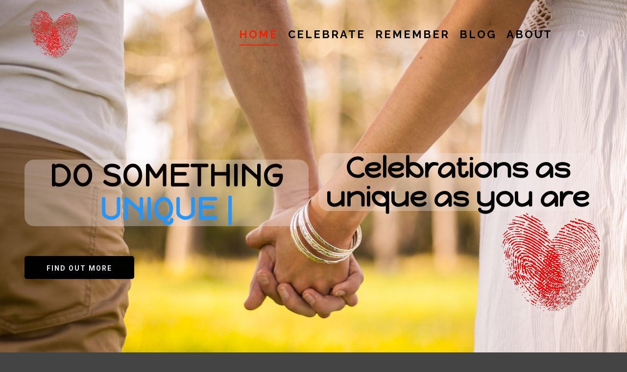

--- FILE ---
content_type: text/html;charset=utf-8
request_url: https://aspireconsultants.com/lumrgv/zzyxvr-c.html
body_size: 10886
content:
<!DOCTYPE html>
<!--[if IE 9]>    <html class="no-js lt-ie10" lang="en"> <![endif]-->
<!--[if gt IE 9]><!--> <html class="no-js" lang="en"> <!--<![endif]-->
<head>

<meta charset="UTF-8" />
<meta name="viewport" content="width=device-width,initial-scale=1" />
<meta http-equiv="X-UA-Compatible" content="IE=edge">
<link rel="profile" href="//gmpg.org/xfn/11" />
<title>Aspire Bespoke Ceremonies &#8211; &#8230;for ceremonies as unique as you are</title>
<meta name='robots' content='max-image-preview:large' />
<link rel='dns-prefetch' href='//s.w.org' />
<link href='//fonts.gstatic.com' crossorigin rel='preconnect' />
<link rel="alternate" type="application/rss+xml" title="Aspire Bespoke Ceremonies &raquo; Feed" href="//aspireconsultants.com/feed/" />
<link rel="alternate" type="application/rss+xml" title="Aspire Bespoke Ceremonies &raquo; Comments Feed" href="//aspireconsultants.com/comments/feed/" />
		<script type="text/javascript">
			window._wpemojiSettings = {"baseUrl":"https:\/\/s.w.org\/images\/core\/emoji\/13.1.0\/72x72\/","ext":".png","svgUrl":"https:\/\/s.w.org\/images\/core\/emoji\/13.1.0\/svg\/","svgExt":".svg","source":{"concatemoji":"https:\/\/aspireconsultants.com\/wp-includes\/js\/wp-emoji-release.min.js?ver=5.8.7"}};
			!function(e,a,t){var n,r,o,i=a.createElement("canvas"),p=i.getContext&&i.getContext("2d");function s(e,t){var a=String.fromCharCode;p.clearRect(0,0,i.width,i.height),p.fillText(a.apply(this,e),0,0);e=i.toDataURL();return p.clearRect(0,0,i.width,i.height),p.fillText(a.apply(this,t),0,0),e===i.toDataURL()}function c(e){var t=a.createElement("script");t.src=e,t.defer=t.type="text/javascript",a.getElementsByTagName("head")[0].appendChild(t)}for(o=Array("flag","emoji"),t.supports={everything:!0,everythingExceptFlag:!0},r=0;r<o.length;r++)t.supports[o[r]]=function(e){if(!p||!p.fillText)return!1;switch(p.textBaseline="top",p.font="600 32px Arial",e){case"flag":return s([127987,65039,8205,9895,65039],[127987,65039,8203,9895,65039])?!1:!s([55356,56826,55356,56819],[55356,56826,8203,55356,56819])&&!s([55356,57332,56128,56423,56128,56418,56128,56421,56128,56430,56128,56423,56128,56447],[55356,57332,8203,56128,56423,8203,56128,56418,8203,56128,56421,8203,56128,56430,8203,56128,56423,8203,56128,56447]);case"emoji":return!s([10084,65039,8205,55357,56613],[10084,65039,8203,55357,56613])}return!1}(o[r]),t.supports.everything=t.supports.everything&&t.supports[o[r]],"flag"!==o[r]&&(t.supports.everythingExceptFlag=t.supports.everythingExceptFlag&&t.supports[o[r]]);t.supports.everythingExceptFlag=t.supports.everythingExceptFlag&&!t.supports.flag,t.DOMReady=!1,t.readyCallback=function(){t.DOMReady=!0},t.supports.everything||(n=function(){t.readyCallback()},a.addEventListener?(a.addEventListener("DOMContentLoaded",n,!1),e.addEventListener("load",n,!1)):(e.attachEvent("onload",n),a.attachEvent("onreadystatechange",function(){"complete"===a.readyState&&t.readyCallback()})),(n=t.source||{}).concatemoji?c(n.concatemoji):n.wpemoji&&n.twemoji&&(c(n.twemoji),c(n.wpemoji)))}(window,document,window._wpemojiSettings);
		</script>
		<style type="text/css">
img.wp-smiley,
img.emoji {
	display: inline !important;
	border: none !important;
	box-shadow: none !important;
	height: 1em !important;
	width: 1em !important;
	margin: 0 .07em !important;
	vertical-align: -0.1em !important;
	background: none !important;
	padding: 0 !important;
}
</style>
	<link rel='stylesheet' id='wp-block-library-css'  href='//aspireconsultants.com/wp-includes/css/dist/block-library/style.min.css?ver=5.8.7' type='text/css' media='all' />
<link rel='stylesheet' id='elementor-icons-css'  href='//aspireconsultants.com/wp-content/plugins/elementor/assets/lib/eicons/css/elementor-icons.min.css?ver=5.12.0' type='text/css' media='all' />
<link rel='stylesheet' id='elementor-frontend-legacy-css'  href='//aspireconsultants.com/wp-content/plugins/elementor/assets/css/frontend-legacy.min.css?ver=3.4.4' type='text/css' media='all' />
<link rel='stylesheet' id='elementor-frontend-css'  href='//aspireconsultants.com/wp-content/plugins/elementor/assets/css/frontend.min.css?ver=3.4.4' type='text/css' media='all' />
<style id='elementor-frontend-inline-css' type='text/css'>
@font-face{font-family:eicons;src:url(//aspireconsultants.com/wp-content/plugins/elementor/assets/lib/eicons/fonts/eicons.eot?5.10.0);src:url(//aspireconsultants.com/wp-content/plugins/elementor/assets/lib/eicons/fonts/eicons.eot?5.10.0#iefix) format("embedded-opentype"),url(//aspireconsultants.com/wp-content/plugins/elementor/assets/lib/eicons/fonts/eicons.woff2?5.10.0) format("woff2"),url(//aspireconsultants.com/wp-content/plugins/elementor/assets/lib/eicons/fonts/eicons.woff?5.10.0) format("woff"),url(//aspireconsultants.com/wp-content/plugins/elementor/assets/lib/eicons/fonts/eicons.ttf?5.10.0) format("truetype"),url(//aspireconsultants.com/wp-content/plugins/elementor/assets/lib/eicons/fonts/eicons.svg?5.10.0#eicon) format("svg");font-weight:400;font-style:normal}
</style>
<link rel='stylesheet' id='elementor-post-12168-css'  href='//aspireconsultants.com/wp-content/uploads/elementor/css/post-12168.css?ver=1632826856' type='text/css' media='all' />
<link rel='stylesheet' id='elementor-global-css'  href='//aspireconsultants.com/wp-content/uploads/elementor/css/global.css?ver=1632826856' type='text/css' media='all' />
<link rel='stylesheet' id='elementor-post-2-css'  href='//aspireconsultants.com/wp-content/uploads/elementor/css/post-2.css?ver=1632826991' type='text/css' media='all' />
<link rel='stylesheet' id='jquery-lightgallery-css'  href='//aspireconsultants.com/wp-content/themes/rife-free/js/light-gallery/css/lightgallery.min.css?ver=1.9.0' type='text/css' media='all' />
<link rel='stylesheet' id='font-awesome-css'  href='//aspireconsultants.com/wp-content/plugins/elementor/assets/lib/font-awesome/css/font-awesome.min.css?ver=4.7.0' type='text/css' media='all' />
<link rel='stylesheet' id='a13-icomoon-css'  href='//aspireconsultants.com/wp-content/themes/rife-free/css/icomoon.css?ver=2.4.13' type='text/css' media='all' />
<link rel='stylesheet' id='a13-main-style-css'  href='//aspireconsultants.com/wp-content/themes/rife-free/style.css?ver=2.4.13' type='text/css' media='all' />
<link rel='stylesheet' id='a13-user-css-css'  href='//aspireconsultants.com/wp-content/uploads/apollo13_framework_files/css/user.css?ver=2.4.13_1614699014' type='text/css' media='all' />
<link rel='stylesheet' id='font-awesome-5-all-css'  href='//aspireconsultants.com/wp-content/plugins/elementor/assets/lib/font-awesome/css/all.min.css?ver=4.9.2' type='text/css' media='all' />
<link rel='stylesheet' id='font-awesome-4-shim-css'  href='//aspireconsultants.com/wp-content/plugins/elementor/assets/lib/font-awesome/css/v4-shims.min.css?ver=4.9.2' type='text/css' media='all' />
<link rel='stylesheet' id='google-fonts-1-css'  href='//fonts.googleapis.com/css?family=Happy+Monkey%3A100%2C100italic%2C200%2C200italic%2C300%2C300italic%2C400%2C400italic%2C500%2C500italic%2C600%2C600italic%2C700%2C700italic%2C800%2C800italic%2C900%2C900italic%7CRoboto%3A100%2C100italic%2C200%2C200italic%2C300%2C300italic%2C400%2C400italic%2C500%2C500italic%2C600%2C600italic%2C700%2C700italic%2C800%2C800italic%2C900%2C900italic&#038;display=auto&#038;ver=5.8.7' type='text/css' media='all' />
<link rel='stylesheet' id='elementor-icons-shared-0-css'  href='//aspireconsultants.com/wp-content/plugins/elementor/assets/lib/font-awesome/css/fontawesome.min.css?ver=5.15.3' type='text/css' media='all' />
<link rel='stylesheet' id='elementor-icons-fa-solid-css'  href='//aspireconsultants.com/wp-content/plugins/elementor/assets/lib/font-awesome/css/solid.min.css?ver=5.15.3' type='text/css' media='all' />
<link rel='stylesheet' id='elementor-icons-fa-regular-css'  href='//aspireconsultants.com/wp-content/plugins/elementor/assets/lib/font-awesome/css/regular.min.css?ver=5.15.3' type='text/css' media='all' />
<script type='text/javascript' src='//aspireconsultants.com/wp-includes/js/jquery/jquery.min.js?ver=3.6.0' id='jquery-core-js'></script>
<script type='text/javascript' src='//aspireconsultants.com/wp-includes/js/jquery/jquery-migrate.min.js?ver=3.3.2' id='jquery-migrate-js'></script>
<script type='text/javascript' src='//aspireconsultants.com/wp-content/plugins/elementor/assets/lib/font-awesome/js/v4-shims.min.js?ver=4.9.2' id='font-awesome-4-shim-js'></script>
<link rel="//api.w.org/" href="//aspireconsultants.com/wp-json/" /><link rel="alternate" type="application/json" href="//aspireconsultants.com/wp-json/wp/v2/pages/2" /><link rel="EditURI" type="application/rsd+xml" title="RSD" href="//aspireconsultants.com/xmlrpc.php?rsd" />
<link rel="wlwmanifest" type="application/wlwmanifest+xml" href="//aspireconsultants.com/wp-includes/wlwmanifest.xml" /> 
<meta name="generator" content="WordPress 5.8.7" />
<link rel="canonical" href="//aspireconsultants.com/" />
<link rel='shortlink' href='//aspireconsultants.com/' />
<link rel="alternate" type="application/json+oembed" href="//aspireconsultants.com/wp-json/oembed/1.0/embed?url=https%3A%2F%2Faspireconsultants.com%2F" />
<link rel="alternate" type="text/xml+oembed" href="//aspireconsultants.com/wp-json/oembed/1.0/embed?url=https%3A%2F%2Faspireconsultants.com%2F&#038;format=xml" />
<script type="text/javascript">
// <![CDATA[
(function(){
    var docElement = document.documentElement,
        className = docElement.className;
    // Change `no-js` to `js`
    var reJS = new RegExp('(^|\\s)no-js( |\\s|$)');
    //space as literal in second capturing group cause there is strange situation when \s is not catched on load when other plugins add their own classes
    className = className.replace(reJS, '$1js$2');
    docElement.className = className;
})();
// ]]>
</script><script type="text/javascript">
// <![CDATA[
WebFontConfig = {
    google: {"families":["Raleway:400,700,900","Raleway:400,700,900"]},
    active: function () {
        //tell listeners that fonts are loaded
        if (window.jQuery) {
            jQuery(document.body).trigger('webfontsloaded');
        }
    }
};
(function (d) {
    var wf = d.createElement('script'), s = d.scripts[0];
    wf.src = '//aspireconsultants.com/wp-content/themes/rife-free/js/webfontloader.min.js';
    wf.type = 'text/javascript';
    wf.async = 'true';
    s.parentNode.insertBefore(wf, s);
})(document);
// ]]>
</script><link rel="icon" href="//aspireconsultants.com/wp-content/uploads/2020/11/heart_fingerprint_311631_trans-150x150.png" sizes="32x32" />
<link rel="icon" href="//aspireconsultants.com/wp-content/uploads/2020/11/heart_fingerprint_311631_trans-300x300.png" sizes="192x192" />
<link rel="apple-touch-icon" href="//aspireconsultants.com/wp-content/uploads/2020/11/heart_fingerprint_311631_trans-300x300.png" />
<meta name="msapplication-TileImage" content="//aspireconsultants.com/wp-content/uploads/2020/11/heart_fingerprint_311631_trans-300x300.png" />
</head>

<body id="top" class="home page-template-default page page-id-2 wp-custom-logo header-horizontal site-layout-full elementor-default elementor-kit-12168 elementor-page elementor-page-2" itemtype="//schema.org/WebPage" itemscope>
<div class="whole-layout">
<div id="preloader" class="flash onReady">
    <div class="preload-content">
        <div class="preloader-animation">				<div class="pace-progress"><div class="pace-progress-inner"></div ></div>
		        <div class="pace-activity"></div>
				</div>
        <a class="skip-preloader a13icon-cross" href="#"></a>
    </div>
</div>
                <div class="page-background to-move"></div>
        <header id="header" class="to-move a13-horizontal header-type-one_line a13-normal-variant header-variant-one_line narrow tools-icons-1 sticky-no-hiding" itemtype="//schema.org/WPHeader" itemscope>
	<div class="head">
		<div class="logo-container" itemtype="//schema.org/Organization" itemscope><a class="logo normal-logo image-logo" href="//aspireconsultants.com/" title="Aspire Bespoke Ceremonies" rel="home" itemprop="url"><img src="//aspireconsultants.com/wp-content/uploads/2020/11/heart_fingerprint_311631_trans.png" alt="Aspire Bespoke Ceremonies" width="368" height="368" itemprop="logo" /></a></div>
		<nav id="access" class="navigation-bar" itemtype="//schema.org/SiteNavigationElement" itemscope><!-- this element is need in HTML even if menu is disabled -->
							<div class="menu-container"><ul id="menu-site-menu" class="top-menu with-effect menu--ferdinand opener-icons-on"><li id="menu-item-12893" class="menu-item menu-item-type-post_type menu-item-object-page menu-item-home current-menu-item page_item page-item-2 current_page_item menu-item-12893 normal-menu"><a href="//aspireconsultants.com/"><span><em>Home</em></span></a></li>
<li id="menu-item-12894" class="menu-item menu-item-type-post_type menu-item-object-page menu-item-12894 normal-menu"><a href="//aspireconsultants.com/celebrate-2/"><span><em>Celebrate</em></span></a></li>
<li id="menu-item-12167" class="menu-item menu-item-type-post_type menu-item-object-page menu-item-12167 normal-menu"><a href="//aspireconsultants.com/remember/"><span><em>Remember</em></span></a></li>
<li id="menu-item-13395" class="menu-item menu-item-type-post_type menu-item-object-page menu-item-13395 normal-menu"><a href="//aspireconsultants.com/blog/"><span><em>Blog</em></span></a></li>
<li id="menu-item-12772" class="menu-item menu-item-type-post_type menu-item-object-page menu-item-12772 normal-menu"><a href="//aspireconsultants.com/about/"><span><em>About</em></span></a></li>
</ul></div>					</nav>
		<!-- #access -->
		<div id="header-tools" class=" icons-1"><button id="search-button" class="a13icon-search tool" title="Search"><span class="screen-reader-text">Search</span></button><button id="mobile-menu-opener" class="a13icon-menu tool" title="Main menu"><span class="screen-reader-text">Main menu</span></button></div>			</div>
	<div class="search-container"><div class="search"><span class="a13icon-search"></span>
                <form class="search-form" role="search" method="get" action="//aspireconsultants.com/" >
                    <fieldset class="semantic">
                        <input placeholder="Search &hellip;" type="search" name="s" id="s1" data-swplive="true" value="" />
                        <input type="submit" id="searchsubmit1" title="Search" value="Search" />
                        
                        
                    </fieldset>
                </form><span class="a13icon-cross close"></span></div><div id="search-results-header"></div></div></header>
    <div id="mid" class="to-move no-top-space no-bottom-space layout-center layout-parted layout-no-edge layout-fixed no-sidebars">
		<article id="content" class="clearfix" itemtype="//schema.org/CreativeWork" itemscope>
			<div class="content-limiter">
				<div id="col-mask">

					<div id="post-2" class="content-box post-2 page type-page status-publish">
						<div class="formatter">
														<div class="real-content" itemprop="text">
										<div data-elementor-type="wp-post" data-elementor-id="2" class="elementor elementor-2" data-elementor-settings="[]">
						<div class="elementor-inner">
							<div class="elementor-section-wrap">
							<section class="elementor-section elementor-top-section elementor-element elementor-element-e25d36d elementor-section-stretched elementor-section-height-min-height elementor-section-content-middle elementor-section-boxed elementor-section-height-default elementor-section-items-middle" data-id="e25d36d" data-element_type="section" id="home" data-settings="{&quot;stretch_section&quot;:&quot;section-stretched&quot;,&quot;background_background&quot;:&quot;slideshow&quot;,&quot;background_slideshow_gallery&quot;:[{&quot;id&quot;:12290,&quot;url&quot;:&quot;https:\/\/aspireconsultants.com\/wp-content\/uploads\/2020\/11\/weddinghands_9-scaled.jpg&quot;},{&quot;id&quot;:12289,&quot;url&quot;:&quot;https:\/\/aspireconsultants.com\/wp-content\/uploads\/2020\/11\/weddinghands_7-scaled.jpg&quot;},{&quot;id&quot;:12288,&quot;url&quot;:&quot;https:\/\/aspireconsultants.com\/wp-content\/uploads\/2020\/11\/weddinghands_4.jpg&quot;},{&quot;id&quot;:12287,&quot;url&quot;:&quot;https:\/\/aspireconsultants.com\/wp-content\/uploads\/2020\/11\/weddinghands_1-scaled.jpg&quot;},{&quot;id&quot;:12286,&quot;url&quot;:&quot;https:\/\/aspireconsultants.com\/wp-content\/uploads\/2020\/11\/GettyImages-182173182.jpg&quot;},{&quot;id&quot;:12285,&quot;url&quot;:&quot;https:\/\/aspireconsultants.com\/wp-content\/uploads\/2020\/11\/babyhands_6-scaled.jpg&quot;},{&quot;id&quot;:12284,&quot;url&quot;:&quot;https:\/\/aspireconsultants.com\/wp-content\/uploads\/2020\/11\/babyhands_4-scaled.jpg&quot;},{&quot;id&quot;:12988,&quot;url&quot;:&quot;https:\/\/aspireconsultants.com\/wp-content\/uploads\/2021\/01\/funeral-lest-we-forget--scaled.jpg&quot;},{&quot;id&quot;:13139,&quot;url&quot;:&quot;https:\/\/aspireconsultants.com\/wp-content\/uploads\/2021\/01\/wedding-in-uniform-scaled.jpg&quot;}],&quot;background_slideshow_transition_duration&quot;:2000,&quot;background_slideshow_loop&quot;:&quot;yes&quot;,&quot;background_slideshow_slide_duration&quot;:5000,&quot;background_slideshow_slide_transition&quot;:&quot;fade&quot;}">
							<div class="elementor-background-overlay"></div>
							<div class="elementor-container elementor-column-gap-default">
							<div class="elementor-row">
					<div class="elementor-column elementor-col-50 elementor-top-column elementor-element elementor-element-7d1465e4 animated-slow elementor-invisible" data-id="7d1465e4" data-element_type="column" data-settings="{&quot;animation&quot;:&quot;fadeIn&quot;,&quot;animation_delay&quot;:500,&quot;background_background&quot;:&quot;gradient&quot;}">
			<div class="elementor-column-wrap elementor-element-populated">
							<div class="elementor-widget-wrap">
						<div class="elementor-element elementor-element-5bb6b69 elementor-widget elementor-widget-writing-effect-headline" data-id="5bb6b69" data-element_type="widget" data-widget_type="writing-effect-headline.default">
				<div class="elementor-widget-container">
					<h2 class="a13ree-written-headline" data-speed="225" data-loop="1">
							<span class="before-written">Do something<br /></span>
			
							<span class="written-lines elementor-screen-only">unique 
unforgettable
amazing
traditional
modern
incredible
surprising</span>
			
					</h2>
				</div>
				</div>
				<div class="elementor-element elementor-element-5531780b elementor-widget elementor-widget-spacer" data-id="5531780b" data-element_type="widget" data-widget_type="spacer.default">
				<div class="elementor-widget-container">
					<div class="elementor-spacer">
			<div class="elementor-spacer-inner"></div>
		</div>
				</div>
				</div>
				<div class="elementor-element elementor-element-2b124425 elementor-align-left elementor-mobile-align-center elementor-widget elementor-widget-button" data-id="2b124425" data-element_type="widget" data-widget_type="button.default">
				<div class="elementor-widget-container">
					<div class="elementor-button-wrapper">
			<a href="#contact" target="_blank" class="elementor-button-link elementor-button elementor-size-md" role="button">
						<span class="elementor-button-content-wrapper">
						<span class="elementor-button-text">Find out more</span>
		</span>
					</a>
		</div>
				</div>
				</div>
				<div class="elementor-element elementor-element-e920ee2 elementor-widget elementor-widget-spacer" data-id="e920ee2" data-element_type="widget" data-widget_type="spacer.default">
				<div class="elementor-widget-container">
					<div class="elementor-spacer">
			<div class="elementor-spacer-inner"></div>
		</div>
				</div>
				</div>
						</div>
					</div>
		</div>
				<div class="elementor-column elementor-col-50 elementor-top-column elementor-element elementor-element-3b96fc79" data-id="3b96fc79" data-element_type="column">
			<div class="elementor-column-wrap elementor-element-populated">
							<div class="elementor-widget-wrap">
						<section class="elementor-section elementor-inner-section elementor-element elementor-element-6e8f646 elementor-section-boxed elementor-section-height-default elementor-section-height-default" data-id="6e8f646" data-element_type="section">
						<div class="elementor-container elementor-column-gap-no">
							<div class="elementor-row">
					<div class="elementor-column elementor-col-50 elementor-inner-column elementor-element elementor-element-3c8b89e" data-id="3c8b89e" data-element_type="column">
			<div class="elementor-column-wrap elementor-element-populated">
							<div class="elementor-widget-wrap">
						<div class="elementor-element elementor-element-ef81137 elementor-hidden-phone elementor-widget elementor-widget-heading" data-id="ef81137" data-element_type="widget" data-widget_type="heading.default">
				<div class="elementor-widget-container">
			<p class="elementor-heading-title elementor-size-xxl">Celebrations as unique as you are</p>		</div>
				</div>
						</div>
					</div>
		</div>
				<div class="elementor-column elementor-col-50 elementor-inner-column elementor-element elementor-element-2e0d21f" data-id="2e0d21f" data-element_type="column">
			<div class="elementor-column-wrap">
							<div class="elementor-widget-wrap">
								</div>
					</div>
		</div>
								</div>
					</div>
		</section>
				<div class="elementor-element elementor-element-a0bfd37 elementor-widget__width-inherit elementor-widget elementor-widget-image" data-id="a0bfd37" data-element_type="widget" data-widget_type="image.default">
				<div class="elementor-widget-container">
								<div class="elementor-image">
												<img width="300" height="300" src="//aspireconsultants.com/wp-content/uploads/2020/11/heart_fingerprint_311631_trans-300x300.png" class="attachment-medium size-medium" alt="" loading="lazy" srcset="//aspireconsultants.com/wp-content/uploads/2020/11/heart_fingerprint_311631_trans-300x300.png 300w, //aspireconsultants.com/wp-content/uploads/2020/11/heart_fingerprint_311631_trans-150x150.png 150w, //aspireconsultants.com/wp-content/uploads/2020/11/heart_fingerprint_311631_trans.png 368w" sizes="(max-width: 300px) 100vw, 300px" />														</div>
						</div>
				</div>
						</div>
					</div>
		</div>
								</div>
					</div>
		</section>
				<section class="elementor-section elementor-top-section elementor-element elementor-element-14b6d863 elementor-section-stretched elementor-section-full_width elementor-section-height-default elementor-section-height-default" data-id="14b6d863" data-element_type="section" data-settings="{&quot;stretch_section&quot;:&quot;section-stretched&quot;,&quot;background_background&quot;:&quot;classic&quot;}">
						<div class="elementor-container elementor-column-gap-default">
							<div class="elementor-row">
					<div class="elementor-column elementor-col-100 elementor-top-column elementor-element elementor-element-642436dd" data-id="642436dd" data-element_type="column">
			<div class="elementor-column-wrap elementor-element-populated">
							<div class="elementor-widget-wrap">
						<div class="elementor-element elementor-element-10e68547 elementor-widget elementor-widget-spacer" data-id="10e68547" data-element_type="widget" data-widget_type="spacer.default">
				<div class="elementor-widget-container">
					<div class="elementor-spacer">
			<div class="elementor-spacer-inner"></div>
		</div>
				</div>
				</div>
				<section class="elementor-section elementor-inner-section elementor-element elementor-element-684a3a56 elementor-section-boxed elementor-section-height-default elementor-section-height-default" data-id="684a3a56" data-element_type="section">
						<div class="elementor-container elementor-column-gap-default">
							<div class="elementor-row">
					<div class="elementor-column elementor-col-25 elementor-inner-column elementor-element elementor-element-6244b8c2 elementor-invisible" data-id="6244b8c2" data-element_type="column" data-settings="{&quot;animation&quot;:&quot;fadeInUp&quot;}">
			<div class="elementor-column-wrap elementor-element-populated">
							<div class="elementor-widget-wrap">
						<div class="elementor-element elementor-element-1d3bb4da elementor-position-left elementor-view-default elementor-vertical-align-top elementor-widget elementor-widget-icon-box" data-id="1d3bb4da" data-element_type="widget" data-widget_type="icon-box.default">
				<div class="elementor-widget-container">
					<div class="elementor-icon-box-wrapper">
						<div class="elementor-icon-box-icon">
				<span class="elementor-icon elementor-animation-" >
				<i aria-hidden="true" class="fas fa-glass-cheers"></i>				</span>
			</div>
						<div class="elementor-icon-box-content">
				<h1 class="elementor-icon-box-title">
					<span  >
						Celebrating					</span>
				</h1>
									<p class="elementor-icon-box-description">
						Whether you want to celebrate a Wedding, Renewal of vows, or naming a child, it is never too early to start planning!					</p>
							</div>
		</div>
				</div>
				</div>
						</div>
					</div>
		</div>
				<div class="elementor-column elementor-col-25 elementor-inner-column elementor-element elementor-element-3f0474da elementor-invisible" data-id="3f0474da" data-element_type="column" data-settings="{&quot;animation&quot;:&quot;fadeInUp&quot;,&quot;animation_delay&quot;:300}">
			<div class="elementor-column-wrap elementor-element-populated">
							<div class="elementor-widget-wrap">
						<div class="elementor-element elementor-element-62f82dfb elementor-position-left elementor-view-default elementor-vertical-align-top elementor-widget elementor-widget-icon-box" data-id="62f82dfb" data-element_type="widget" data-widget_type="icon-box.default">
				<div class="elementor-widget-container">
					<div class="elementor-icon-box-wrapper">
						<div class="elementor-icon-box-icon">
				<span class="elementor-icon elementor-animation-" >
				<i aria-hidden="true" class="fas fa-feather-alt"></i>				</span>
			</div>
						<div class="elementor-icon-box-content">
				<h1 class="elementor-icon-box-title">
					<span  >
						Remembering					</span>
				</h1>
									<p class="elementor-icon-box-description">
						Planning a funeral or memorial ceremony can feel daunting.  With my help we can create a ceremony to honour your loved one.					</p>
							</div>
		</div>
				</div>
				</div>
						</div>
					</div>
		</div>
				<div class="elementor-column elementor-col-25 elementor-inner-column elementor-element elementor-element-71419fa4 elementor-invisible" data-id="71419fa4" data-element_type="column" data-settings="{&quot;animation&quot;:&quot;fadeInUp&quot;,&quot;animation_delay&quot;:600}">
			<div class="elementor-column-wrap elementor-element-populated">
							<div class="elementor-widget-wrap">
						<div class="elementor-element elementor-element-2be22d29 elementor-position-left elementor-view-default elementor-vertical-align-top elementor-widget elementor-widget-icon-box" data-id="2be22d29" data-element_type="widget" data-widget_type="icon-box.default">
				<div class="elementor-widget-container">
					<div class="elementor-icon-box-wrapper">
						<div class="elementor-icon-box-icon">
				<span class="elementor-icon elementor-animation-" >
				<i aria-hidden="true" class="far fa-comments"></i>				</span>
			</div>
						<div class="elementor-icon-box-content">
				<h1 class="elementor-icon-box-title">
					<span  >
						ABC Blog					</span>
				</h1>
									<p class="elementor-icon-box-description">
						Updates and information.
					</p>
							</div>
		</div>
				</div>
				</div>
						</div>
					</div>
		</div>
				<div class="elementor-column elementor-col-25 elementor-inner-column elementor-element elementor-element-1af5c1d elementor-invisible" data-id="1af5c1d" data-element_type="column" data-settings="{&quot;animation&quot;:&quot;fadeInUp&quot;,&quot;animation_delay&quot;:600}">
			<div class="elementor-column-wrap elementor-element-populated">
							<div class="elementor-widget-wrap">
						<div class="elementor-element elementor-element-5c7be97 elementor-position-left elementor-view-default elementor-vertical-align-top elementor-widget elementor-widget-icon-box" data-id="5c7be97" data-element_type="widget" data-widget_type="icon-box.default">
				<div class="elementor-widget-container">
					<div class="elementor-icon-box-wrapper">
						<div class="elementor-icon-box-icon">
				<span class="elementor-icon elementor-animation-" >
				<i aria-hidden="true" class="far fa-handshake"></i>				</span>
			</div>
						<div class="elementor-icon-box-content">
				<h1 class="elementor-icon-box-title">
					<span  >
						How I can help?					</span>
				</h1>
									<p class="elementor-icon-box-description">
						As your celebrant I have the background, training and experience to plan, prepare and perform your unique ceremony.					</p>
							</div>
		</div>
				</div>
				</div>
						</div>
					</div>
		</div>
								</div>
					</div>
		</section>
				<div class="elementor-element elementor-element-235fb58e elementor-widget elementor-widget-spacer" data-id="235fb58e" data-element_type="widget" data-widget_type="spacer.default">
				<div class="elementor-widget-container">
					<div class="elementor-spacer">
			<div class="elementor-spacer-inner"></div>
		</div>
				</div>
				</div>
						</div>
					</div>
		</div>
								</div>
					</div>
		</section>
				<section class="elementor-section elementor-top-section elementor-element elementor-element-36a13242 elementor-section-content-middle elementor-section-stretched elementor-section-boxed elementor-section-height-default elementor-section-height-default" data-id="36a13242" data-element_type="section" id="about" data-settings="{&quot;stretch_section&quot;:&quot;section-stretched&quot;,&quot;background_background&quot;:&quot;classic&quot;}">
							<div class="elementor-background-overlay"></div>
							<div class="elementor-container elementor-column-gap-default">
							<div class="elementor-row">
					<div class="elementor-column elementor-col-100 elementor-top-column elementor-element elementor-element-793e7cc" data-id="793e7cc" data-element_type="column">
			<div class="elementor-column-wrap">
							<div class="elementor-widget-wrap">
								</div>
					</div>
		</div>
								</div>
					</div>
		</section>
				<section class="elementor-section elementor-top-section elementor-element elementor-element-463a389d elementor-section-stretched elementor-section-boxed elementor-section-height-default elementor-section-height-default" data-id="463a389d" data-element_type="section" id="clients" data-settings="{&quot;stretch_section&quot;:&quot;section-stretched&quot;,&quot;background_background&quot;:&quot;classic&quot;}">
						<div class="elementor-container elementor-column-gap-default">
							<div class="elementor-row">
					<div class="elementor-column elementor-col-100 elementor-top-column elementor-element elementor-element-5e447ea7" data-id="5e447ea7" data-element_type="column">
			<div class="elementor-column-wrap elementor-element-populated">
							<div class="elementor-widget-wrap">
						<div class="elementor-element elementor-element-0a7fb2c elementor-widget elementor-widget-heading" data-id="0a7fb2c" data-element_type="widget" data-widget_type="heading.default">
				<div class="elementor-widget-container">
			<span class="elementor-heading-title elementor-size-default">For a ceremony as unique as you are</span>		</div>
				</div>
				<section class="elementor-section elementor-inner-section elementor-element elementor-element-7a5b084b elementor-section-boxed elementor-section-height-default elementor-section-height-default" data-id="7a5b084b" data-element_type="section">
						<div class="elementor-container elementor-column-gap-default">
							<div class="elementor-row">
					<div class="elementor-column elementor-col-100 elementor-inner-column elementor-element elementor-element-39cc6ef5" data-id="39cc6ef5" data-element_type="column">
			<div class="elementor-column-wrap elementor-element-populated">
							<div class="elementor-widget-wrap">
						<div class="elementor-element elementor-element-68f55882 elementor-widget elementor-widget-heading" data-id="68f55882" data-element_type="widget" data-widget_type="heading.default">
				<div class="elementor-widget-container">
			<h2 class="elementor-heading-title elementor-size-default">our Comprehensive services</h2>		</div>
				</div>
						</div>
					</div>
		</div>
								</div>
					</div>
		</section>
				<div class="elementor-element elementor-element-6e4ddbc8 elementor-widget-divider--view-line elementor-widget elementor-widget-divider" data-id="6e4ddbc8" data-element_type="widget" data-widget_type="divider.default">
				<div class="elementor-widget-container">
					<div class="elementor-divider">
			<span class="elementor-divider-separator">
						</span>
		</div>
				</div>
				</div>
				<section class="elementor-section elementor-inner-section elementor-element elementor-element-547c7e0d elementor-section-boxed elementor-section-height-default elementor-section-height-default" data-id="547c7e0d" data-element_type="section">
						<div class="elementor-container elementor-column-gap-default">
							<div class="elementor-row">
					<div class="elementor-column elementor-col-33 elementor-inner-column elementor-element elementor-element-17639370" data-id="17639370" data-element_type="column">
			<div class="elementor-column-wrap elementor-element-populated">
							<div class="elementor-widget-wrap">
						<div class="elementor-element elementor-element-344dcbe8 elementor-widget elementor-widget-testimonial" data-id="344dcbe8" data-element_type="widget" data-widget_type="testimonial.default">
				<div class="elementor-widget-container">
					<div class="elementor-testimonial-wrapper">
							<div class="elementor-testimonial-content">Celebrate a wedding,  name a baby, or  renew your vows with a ceremony to remember.</div>
			
						<div class="elementor-testimonial-meta elementor-has-image elementor-testimonial-image-position-aside">
				<div class="elementor-testimonial-meta-inner">
											<div class="elementor-testimonial-image">
							<img src="//aspireconsultants.com/wp-content/uploads/elementor/thumbs/flowers-scaled-p2srfp0ijfi6b3bcx9kek761boezffh6xn660xmlw2.jpg" title="flowers" alt="flowers" />						</div>
					
										<div class="elementor-testimonial-details">
														<div class="elementor-testimonial-name">Joyful Celebrations</div>
																			</div>
									</div>
			</div>
					</div>
				</div>
				</div>
						</div>
					</div>
		</div>
				<div class="elementor-column elementor-col-33 elementor-inner-column elementor-element elementor-element-6a3ab16e" data-id="6a3ab16e" data-element_type="column">
			<div class="elementor-column-wrap elementor-element-populated">
							<div class="elementor-widget-wrap">
						<div class="elementor-element elementor-element-6df1fa35 elementor-widget elementor-widget-testimonial" data-id="6df1fa35" data-element_type="widget" data-widget_type="testimonial.default">
				<div class="elementor-widget-container">
					<div class="elementor-testimonial-wrapper">
							<div class="elementor-testimonial-content">Whether you want to plan a traditional, modern or alternative funeral, or a memorial I 
can help.


</div>
			
						<div class="elementor-testimonial-meta elementor-has-image elementor-testimonial-image-position-aside">
				<div class="elementor-testimonial-meta-inner">
											<div class="elementor-testimonial-image">
							<img src="//aspireconsultants.com/wp-content/uploads/elementor/thumbs/funeral-path-p2srfn4u5rflnve388r5f7n44wo9019q9dv72dpe8i.jpg" title="funeral path" alt="funeral path" />						</div>
					
										<div class="elementor-testimonial-details">
														<div class="elementor-testimonial-name">Ceremonies to honour a life</div>
																			</div>
									</div>
			</div>
					</div>
				</div>
				</div>
						</div>
					</div>
		</div>
				<div class="elementor-column elementor-col-33 elementor-inner-column elementor-element elementor-element-5615a0d3" data-id="5615a0d3" data-element_type="column">
			<div class="elementor-column-wrap elementor-element-populated">
							<div class="elementor-widget-wrap">
						<div class="elementor-element elementor-element-750c6a06 elementor-widget elementor-widget-testimonial" data-id="750c6a06" data-element_type="widget" data-widget_type="testimonial.default">
				<div class="elementor-widget-container">
					<div class="elementor-testimonial-wrapper">
							<div class="elementor-testimonial-content">Highlight your service connections whether you or your family are serving, retired or veteran.</div>
			
						<div class="elementor-testimonial-meta elementor-has-image elementor-testimonial-image-position-aside">
				<div class="elementor-testimonial-meta-inner">
											<div class="elementor-testimonial-image">
							<img src="//aspireconsultants.com/wp-content/uploads/elementor/thumbs/funerals-poppy-sun-clouds-scaled-p2srfm6zyxebc9fgdqciupvnjisvsc5zx97pl3qseq.jpg" title="funerals poppy sun clouds" alt="funerals poppy sun clouds" />						</div>
					
										<div class="elementor-testimonial-details">
														<div class="elementor-testimonial-name">Reflect the values and standards of your service</div>
																			</div>
									</div>
			</div>
					</div>
				</div>
				</div>
						</div>
					</div>
		</div>
								</div>
					</div>
		</section>
						</div>
					</div>
		</div>
								</div>
					</div>
		</section>
				<section class="elementor-section elementor-top-section elementor-element elementor-element-719ce37e elementor-section-stretched elementor-section-content-middle elementor-reverse-mobile elementor-section-boxed elementor-section-height-default elementor-section-height-default" data-id="719ce37e" data-element_type="section" id="contact" data-settings="{&quot;stretch_section&quot;:&quot;section-stretched&quot;,&quot;background_background&quot;:&quot;classic&quot;}">
							<div class="elementor-background-overlay"></div>
							<div class="elementor-container elementor-column-gap-wider">
							<div class="elementor-row">
					<div class="elementor-column elementor-col-100 elementor-top-column elementor-element elementor-element-5ed5c5e" data-id="5ed5c5e" data-element_type="column">
			<div class="elementor-column-wrap elementor-element-populated">
							<div class="elementor-widget-wrap">
						<div class="elementor-element elementor-element-4283e5ea elementor-widget elementor-widget-spacer" data-id="4283e5ea" data-element_type="widget" data-widget_type="spacer.default">
				<div class="elementor-widget-container">
					<div class="elementor-spacer">
			<div class="elementor-spacer-inner"></div>
		</div>
				</div>
				</div>
				<section class="elementor-section elementor-inner-section elementor-element elementor-element-23161407 elementor-section-content-middle elementor-section-full_width elementor-section-height-default elementor-section-height-default" data-id="23161407" data-element_type="section">
						<div class="elementor-container elementor-column-gap-wider">
							<div class="elementor-row">
					<div class="elementor-column elementor-col-100 elementor-inner-column elementor-element elementor-element-50fcec9e" data-id="50fcec9e" data-element_type="column">
			<div class="elementor-column-wrap elementor-element-populated">
							<div class="elementor-widget-wrap">
						<div class="elementor-element elementor-element-24d52e12 elementor-widget elementor-widget-heading" data-id="24d52e12" data-element_type="widget" data-widget_type="heading.default">
				<div class="elementor-widget-container">
			<div class="elementor-heading-title elementor-size-default">if you need more information  </div>		</div>
				</div>
				<div class="elementor-element elementor-element-164fe8b8 elementor-widget elementor-widget-heading" data-id="164fe8b8" data-element_type="widget" data-widget_type="heading.default">
				<div class="elementor-widget-container">
			<h2 class="elementor-heading-title elementor-size-default">Please get in touch</h2>		</div>
				</div>
				<div class="elementor-element elementor-element-295d901 elementor-icon-list--layout-traditional elementor-list-item-link-full_width elementor-widget elementor-widget-icon-list" data-id="295d901" data-element_type="widget" data-widget_type="icon-list.default">
				<div class="elementor-widget-container">
					<ul class="elementor-icon-list-items">
							<li class="elementor-icon-list-item">
											<span class="elementor-icon-list-icon">
							<i aria-hidden="true" class="fas fa-envelope-open"></i>						</span>
										<span class="elementor-icon-list-text">info@aspireconsultants.com</span>
									</li>
								<li class="elementor-icon-list-item">
											<span class="elementor-icon-list-icon">
							<i aria-hidden="true" class="fas fa-phone"></i>						</span>
										<span class="elementor-icon-list-text">+44 7986 675 159</span>
									</li>
						</ul>
				</div>
				</div>
				<div class="elementor-element elementor-element-31231e97 elementor-widget elementor-widget-spacer" data-id="31231e97" data-element_type="widget" data-widget_type="spacer.default">
				<div class="elementor-widget-container">
					<div class="elementor-spacer">
			<div class="elementor-spacer-inner"></div>
		</div>
				</div>
				</div>
						</div>
					</div>
		</div>
								</div>
					</div>
		</section>
				<div class="elementor-element elementor-element-3ef3376 elementor-widget elementor-widget-spacer" data-id="3ef3376" data-element_type="widget" data-widget_type="spacer.default">
				<div class="elementor-widget-container">
					<div class="elementor-spacer">
			<div class="elementor-spacer-inner"></div>
		</div>
				</div>
				</div>
						</div>
					</div>
		</div>
								</div>
					</div>
		</section>
						</div>
						</div>
					</div>
										<div class="clear"></div>

															</div>

							
						</div>
					</div>
									</div>
			</div>
		</article>

			</div><!-- #mid -->

<footer id="footer" class="to-move narrow classic footer-separator" itemtype="//schema.org/WPFooter" itemscope><div class="foot-widgets four-col dark-sidebar"><div class="foot-content clearfix"><div id="media_image-8" class="widget widget_media_image"><img width="200" height="200" src="//aspireconsultants.com/wp-content/uploads/2020/11/heart_fingerprint_311631_trans-300x300.png" class="image wp-image-12204  attachment-200x200 size-200x200" alt="" loading="lazy" style="max-width: 100%; height: auto;" srcset="//aspireconsultants.com/wp-content/uploads/2020/11/heart_fingerprint_311631_trans-300x300.png 300w, //aspireconsultants.com/wp-content/uploads/2020/11/heart_fingerprint_311631_trans-150x150.png 150w, //aspireconsultants.com/wp-content/uploads/2020/11/heart_fingerprint_311631_trans.png 368w" sizes="(max-width: 200px) 100vw, 200px" /></div><div id="text-19" class="widget widget_text">			<div class="textwidget"></div>
		</div><div id="contact-info-3" class="widget widget_contact_info"><h3 class="title"><span> Contact</span></h3><div class="info"><div class="phone with_icon"><i class="fa fa-phone"></i>+44(0) 7986 675159</div><a class="email with_icon" href="mailto:&#115;&#102;%6f&#114;&#100;%65&#064;%61%73&#112;i&#114;e&#099;%6f%6e&#115;&#117;%6c%74&#097;&#110;&#116;s&#046;&#099;o&#109;"><i class="fa fa-envelope-o"></i>sfo&#114;&#100;e&#064;as&#112;ire&#099;o&#110;s&#117;&#108;ta&#110;t&#115;.&#099;o&#109;</a><a class="www with_icon" href="//www.aspireconsultants.com"><i class="fa fa-external-link"></i>//www.aspireconsultants.com</a><div class="content-open with_icon"><i class="fa fa-clock-o"></i>Mon. - Fri. 8AM - 6PM</div></div></div><div id="media_image-12" class="widget widget_media_image"><h3 class="title"><span>UK Society of Celebrants</span></h3><img width="200" height="80" src="//aspireconsultants.com/wp-content/uploads/2020/12/cropped-cropped-uksoc-small-1-300x120.png" class="image wp-image-12902  attachment-200x80 size-200x80" alt="" loading="lazy" style="max-width: 100%; height: auto;" srcset="//aspireconsultants.com/wp-content/uploads/2020/12/cropped-cropped-uksoc-small-1-300x120.png 300w, //aspireconsultants.com/wp-content/uploads/2020/12/cropped-cropped-uksoc-small-1.png 625w" sizes="(max-width: 200px) 100vw, 200px" /></div></div>
                </div>			<div class="foot-items">
				<div class="foot-content clearfix">
	                <div class="f-links"><div class="socials icons-only white color_hover"><a target="_blank" title="Facebook" href="#" class="a13_soc-facebook fa fa-facebook" rel="noopener"></a><a target="_blank" title="Instagram" href="#" class="a13_soc-instagram fa fa-instagram" rel="noopener"></a></div></div><div class="foot-text">Copyright © Aspire Bespoke Ceremonies.<br />
Built By <a href="http:www.henleycloudconsulting.co.uk">Henley Cloud Consulting</a></div>				</div>
			</div>
		</footer>		<a href="#top" id="to-top" class="to-top fa fa-angle-up"></a>
		<div id="content-overlay" class="to-move"></div>
		
	</div><!-- .whole-layout -->
			<script>
			var _SEARCHWP_LIVE_AJAX_SEARCH_BLOCKS = true;
			var _SEARCHWP_LIVE_AJAX_SEARCH_ENGINE = 'default';
			var _SEARCHWP_LIVE_AJAX_SEARCH_CONFIG = 'default';
			</script>
			<link rel='stylesheet' id='e-animations-css'  href='//aspireconsultants.com/wp-content/plugins/elementor/assets/lib/animations/animations.min.css?ver=3.4.4' type='text/css' media='all' />
<script type='text/javascript' id='apollo13framework-plugins-js-extra'>
/* <![CDATA[ */
var ApolloParams = {"ajaxurl":"https:\/\/aspireconsultants.com\/wp-admin\/admin-ajax.php","site_url":"https:\/\/aspireconsultants.com\/","defimgurl":"https:\/\/aspireconsultants.com\/wp-content\/themes\/rife-free\/images\/holders\/photo.png","options_name":"apollo13_option_rife","load_more":"Load more","loading_items":"Loading next items","anchors_in_bar":"","scroll_to_anchor":"1","writing_effect_mobile":"","writing_effect_speed":"90","hide_content_under_header":"content","default_header_variant":"normal","header_sticky_top_bar":"","header_color_variants":"on","show_header_at":"0","header_normal_social_colors":"color|black_hover|color|color_hover","header_light_social_colors":"semi-transparent|color_hover|color|color_hover","header_dark_social_colors":"semi-transparent|color_hover|color|color_hover","header_sticky_social_colors":"semi-transparent|color_hover|color|color_hover","close_mobile_menu_on_click":"1","menu_overlay_on_click":"","allow_mobile_menu":"1","submenu_opener":"fa-angle-down","submenu_closer":"fa-angle-up","submenu_third_lvl_opener":"fa-angle-right","submenu_third_lvl_closer":"fa-angle-left","posts_layout_mode":"fitRows","products_brick_margin":"0","products_layout_mode":"packery","albums_list_layout_mode":"packery","album_bricks_thumb_video":"","works_list_layout_mode":"packery","work_bricks_thumb_video":"","people_list_layout_mode":"fitRows","lg_lightbox_share":"1","lg_lightbox_controls":"1","lg_lightbox_download":"","lg_lightbox_counter":"1","lg_lightbox_thumbnail":"1","lg_lightbox_show_thumbs":"","lg_lightbox_autoplay":"1","lg_lightbox_autoplay_open":"","lg_lightbox_progressbar":"1","lg_lightbox_full_screen":"1","lg_lightbox_zoom":"1","lg_lightbox_mode":"lg-slide","lg_lightbox_speed":"600","lg_lightbox_preload":"1","lg_lightbox_hide_delay":"2000","lg_lightbox_autoplay_pause":"5000","lightbox_single_post":""};
/* ]]> */
</script>
<script type='text/javascript' src='//aspireconsultants.com/wp-content/themes/rife-free/js/helpers.min.js?ver=2.4.13' id='apollo13framework-plugins-js'></script>
<script type='text/javascript' src='//aspireconsultants.com/wp-content/themes/rife-free/js/jquery.fitvids.min.js?ver=1.1' id='jquery-fitvids-js'></script>
<script type='text/javascript' src='//aspireconsultants.com/wp-content/themes/rife-free/js/jquery.fittext.min.js?ver=1.2' id='jquery-fittext-js'></script>
<script type='text/javascript' src='//aspireconsultants.com/wp-content/themes/rife-free/js/jquery.slides.min.js?ver=3.0.4' id='jquery-slides-js'></script>
<script type='text/javascript' src='//aspireconsultants.com/wp-content/themes/rife-free/js/jquery.sticky-kit.min.js?ver=1.1.2' id='jquery-sticky-kit-js'></script>
<script type='text/javascript' src='//aspireconsultants.com/wp-content/themes/rife-free/js/jquery.mousewheel.min.js?ver=3.1.13' id='jquery-mousewheel-js'></script>
<script type='text/javascript' src='//aspireconsultants.com/wp-content/themes/rife-free/js/typed.min.js?ver=1.1.4' id='jquery-typed-js'></script>
<script type='text/javascript' src='//aspireconsultants.com/wp-content/themes/rife-free/js/isotope.pkgd.min.js?ver=3.0.6' id='apollo13framework-isotope-js'></script>
<script type='text/javascript' src='//aspireconsultants.com/wp-content/themes/rife-free/js/light-gallery/js/lightgallery-all.min.js?ver=1.9.0' id='jquery-lightgallery-js'></script>
<script type='text/javascript' src='//aspireconsultants.com/wp-content/themes/rife-free/js/script.min.js?ver=2.4.13' id='apollo13framework-scripts-js'></script>
<script type='text/javascript' id='swp-live-search-client-js-extra'>
/* <![CDATA[ */
var searchwp_live_search_params = [];
searchwp_live_search_params = {"ajaxurl":"https:\/\/aspireconsultants.com\/wp-admin\/admin-ajax.php","origin_id":2,"config":{"default":{"engine":"default","input":{"delay":500,"min_chars":3},"results":{"position":"bottom","width":"css","offset":{"x":0,"y":0}},"spinner":{"lines":10,"length":8,"width":4,"radius":8,"corners":1,"rotate":0,"direction":1,"color":"#000","speed":1,"trail":60,"shadow":false,"hwaccel":false,"className":"spinner","zIndex":2000000000,"top":"50%","left":"50%"},"results_destroy_on_blur":false,"parent_el":"#search-results-header"}},"msg_no_config_found":"No valid SearchWP Live Search configuration found!","aria_instructions":"When autocomplete results are available use up and down arrows to review and enter to go to the desired page. Touch device users, explore by touch or with swipe gestures."};;
/* ]]> */
</script>
<script type='text/javascript' src='//aspireconsultants.com/wp-content/plugins/searchwp-live-ajax-search/assets/javascript/dist/script.min.js?ver=1.6.1' id='swp-live-search-client-js'></script>
<script type='text/javascript' src='//aspireconsultants.com/wp-includes/js/wp-embed.min.js?ver=5.8.7' id='wp-embed-js'></script>
<script type='text/javascript' src='//aspireconsultants.com/wp-content/plugins/elementor/assets/lib/waypoints/waypoints.min.js?ver=4.0.2' id='elementor-waypoints-js'></script>
<script type='text/javascript' src='//aspireconsultants.com/wp-content/plugins/rife-elementor-extensions/assets/js/frontend.js?ver=1.1.9' id='a13ree-frontend-js'></script>
<script type='text/javascript' src='//aspireconsultants.com/wp-content/plugins/elementor/assets/js/webpack.runtime.min.js?ver=3.4.4' id='elementor-webpack-runtime-js'></script>
<script type='text/javascript' src='//aspireconsultants.com/wp-content/plugins/elementor/assets/js/frontend-modules.min.js?ver=3.4.4' id='elementor-frontend-modules-js'></script>
<script type='text/javascript' src='//aspireconsultants.com/wp-includes/js/jquery/ui/core.min.js?ver=1.12.1' id='jquery-ui-core-js'></script>
<script type='text/javascript' src='//aspireconsultants.com/wp-content/plugins/elementor/assets/lib/swiper/swiper.min.js?ver=5.3.6' id='swiper-js'></script>
<script type='text/javascript' src='//aspireconsultants.com/wp-content/plugins/elementor/assets/lib/share-link/share-link.min.js?ver=3.4.4' id='share-link-js'></script>
<script type='text/javascript' src='//aspireconsultants.com/wp-content/plugins/elementor/assets/lib/dialog/dialog.min.js?ver=4.8.1' id='elementor-dialog-js'></script>
<script type='text/javascript' id='elementor-frontend-js-before'>
var elementorFrontendConfig = {"environmentMode":{"edit":false,"wpPreview":false,"isScriptDebug":false},"i18n":{"shareOnFacebook":"Share on Facebook","shareOnTwitter":"Share on Twitter","pinIt":"Pin it","download":"Download","downloadImage":"Download image","fullscreen":"Fullscreen","zoom":"Zoom","share":"Share","playVideo":"Play Video","previous":"Previous","next":"Next","close":"Close"},"is_rtl":false,"breakpoints":{"xs":0,"sm":480,"md":768,"lg":1025,"xl":1440,"xxl":1600},"responsive":{"breakpoints":{"mobile":{"label":"Mobile","value":767,"default_value":767,"direction":"max","is_enabled":true},"mobile_extra":{"label":"Mobile Extra","value":880,"default_value":880,"direction":"max","is_enabled":false},"tablet":{"label":"Tablet","value":1024,"default_value":1024,"direction":"max","is_enabled":true},"tablet_extra":{"label":"Tablet Extra","value":1200,"default_value":1200,"direction":"max","is_enabled":false},"laptop":{"label":"Laptop","value":1366,"default_value":1366,"direction":"max","is_enabled":false},"widescreen":{"label":"Widescreen","value":2400,"default_value":2400,"direction":"min","is_enabled":false}}},"version":"3.4.4","is_static":false,"experimentalFeatures":{"e_import_export":true,"landing-pages":true,"elements-color-picker":true,"admin-top-bar":true},"urls":{"assets":"https:\/\/aspireconsultants.com\/wp-content\/plugins\/elementor\/assets\/"},"settings":{"page":[],"editorPreferences":[]},"kit":{"active_breakpoints":["viewport_mobile","viewport_tablet"],"global_image_lightbox":"yes","lightbox_enable_counter":"yes","lightbox_enable_fullscreen":"yes","lightbox_enable_zoom":"yes","lightbox_enable_share":"yes","lightbox_title_src":"title","lightbox_description_src":"description"},"post":{"id":2,"title":"Aspire%20Bespoke%20Ceremonies%20%E2%80%93%20%E2%80%A6for%20ceremonies%20as%20unique%20as%20you%20are","excerpt":"","featuredImage":false}};
</script>
<script type='text/javascript' src='//aspireconsultants.com/wp-content/plugins/elementor/assets/js/frontend.min.js?ver=3.4.4' id='elementor-frontend-js'></script>
<script type='text/javascript' src='//aspireconsultants.com/wp-content/plugins/elementor/assets/js/preloaded-modules.min.js?ver=3.4.4' id='preloaded-modules-js'></script>
<script type='text/javascript' src='//aspireconsultants.com/wp-includes/js/underscore.min.js?ver=1.13.1' id='underscore-js'></script>
<script type='text/javascript' id='wp-util-js-extra'>
/* <![CDATA[ */
var _wpUtilSettings = {"ajax":{"url":"\/wp-admin\/admin-ajax.php"}};
/* ]]> */
</script>
<script type='text/javascript' src='//aspireconsultants.com/wp-includes/js/wp-util.min.js?ver=5.8.7' id='wp-util-js'></script>
<script type='text/javascript' id='wpforms-elementor-js-extra'>
/* <![CDATA[ */
var wpformsElementorVars = {"captcha_provider":"recaptcha","recaptcha_type":"v2"};
/* ]]> */
</script>
<script type='text/javascript' src='//aspireconsultants.com/wp-content/plugins/wpforms-lite/assets/js/integrations/elementor/frontend.min.js?ver=1.6.9' id='wpforms-elementor-js'></script>
</body>
</html>

--- FILE ---
content_type: text/css
request_url: https://aspireconsultants.com/wp-content/uploads/elementor/css/post-12168.css?ver=1632826856
body_size: 269
content:
.elementor-kit-12168{--e-global-color-primary:#030303;--e-global-color-secondary:#54595F;--e-global-color-text:#898585;--e-global-color-accent:#61CE70;--e-global-color-eea1a15:#8441F0;--e-global-color-38174b6:#B7BABD;--e-global-color-ae40fd2:#F22004;--e-global-typography-primary-font-family:"Happy Monkey";--e-global-typography-primary-font-weight:600;--e-global-typography-secondary-font-family:"Tahoma";--e-global-typography-secondary-font-weight:400;--e-global-typography-text-font-family:"Roboto";--e-global-typography-text-font-weight:400;--e-global-typography-accent-font-family:"Roboto";--e-global-typography-accent-font-weight:500;}.elementor-section.elementor-section-boxed > .elementor-container{max-width:1140px;}.elementor-widget:not(:last-child){margin-bottom:20px;}{}h1.entry-title{display:var(--page-title-display);}@media(max-width:1024px){.elementor-section.elementor-section-boxed > .elementor-container{max-width:1024px;}}@media(max-width:767px){.elementor-section.elementor-section-boxed > .elementor-container{max-width:767px;}}

--- FILE ---
content_type: text/css
request_url: https://aspireconsultants.com/wp-content/uploads/elementor/css/post-2.css?ver=1632826991
body_size: 2712
content:
.elementor-2 .elementor-element.elementor-element-e25d36d > .elementor-container{max-width:1200px;min-height:854px;}.elementor-2 .elementor-element.elementor-element-e25d36d > .elementor-container > .elementor-row > .elementor-column > .elementor-column-wrap > .elementor-widget-wrap{align-content:center;align-items:center;}.elementor-2 .elementor-element.elementor-element-e25d36d > .elementor-background-overlay{background-color:#FFFFFF;opacity:0;transition:background 0.3s, border-radius 0.3s, opacity 0.3s;}.elementor-2 .elementor-element.elementor-element-e25d36d{transition:background 0.3s, border 0.3s, border-radius 0.3s, box-shadow 0.3s;padding:50px 0px 50px 0px;}.elementor-2 .elementor-element.elementor-element-7d1465e4 > .elementor-element-populated{transition:background 0.3s, border 0.3s, border-radius 0.3s, box-shadow 0.3s;}.elementor-2 .elementor-element.elementor-element-7d1465e4 > .elementor-element-populated > .elementor-background-overlay{transition:background 0.3s, border-radius 0.3s, opacity 0.3s;}.elementor-2 .elementor-element.elementor-element-5bb6b69 .a13ree-written-headline{text-align:center;color:#050000FA;font-family:"Happy Monkey", Sans-serif;font-size:62px;font-weight:600;line-height:1.1em;}.elementor-2 .elementor-element.elementor-element-5bb6b69 .a13ree-written-headline .written-lines, .elementor-2 .elementor-element.elementor-element-5bb6b69 .typed-cursor{color:#2796F9;font-family:"Happy Monkey", Sans-serif;font-style:normal;}.elementor-2 .elementor-element.elementor-element-5bb6b69 > .elementor-widget-container{margin:-40px 0px -40px 0px;background-color:#F3EBED56;border-radius:20px 20px 20px 20px;}.elementor-2 .elementor-element.elementor-element-5531780b .elementor-spacer-inner{height:10px;}.elementor-2 .elementor-element.elementor-element-2b124425 .elementor-button .elementor-align-icon-right{margin-left:14px;}.elementor-2 .elementor-element.elementor-element-2b124425 .elementor-button .elementor-align-icon-left{margin-right:14px;}.elementor-2 .elementor-element.elementor-element-2b124425 .elementor-button{font-size:14px;font-weight:bold;text-transform:uppercase;line-height:1em;letter-spacing:2px;fill:#E8E8EF;color:#E8E8EF;background-color:#020202;border-radius:5px 5px 5px 5px;box-shadow:0px 0px 15px 0px rgba(0,0,0,0.11);padding:18px 45px 15px 45px;}.elementor-2 .elementor-element.elementor-element-2b124425 .elementor-button:hover, .elementor-2 .elementor-element.elementor-element-2b124425 .elementor-button:focus{color:#ffffff;background-color:rgba(255,255,255,0);}.elementor-2 .elementor-element.elementor-element-2b124425 .elementor-button:hover svg, .elementor-2 .elementor-element.elementor-element-2b124425 .elementor-button:focus svg{fill:#ffffff;}.elementor-2 .elementor-element.elementor-element-e920ee2 .elementor-spacer-inner{height:50px;}.elementor-2 .elementor-element.elementor-element-6e8f646 > .elementor-container{text-align:center;}.elementor-2 .elementor-element.elementor-element-ef81137{text-align:center;}.elementor-2 .elementor-element.elementor-element-ef81137 .elementor-heading-title{color:#040404;font-family:"Happy Monkey", Sans-serif;font-weight:600;text-shadow:0px 0px 2px rgba(240.59999084472656, 233.80042588607125, 233.80042588607125, 0.02);}.elementor-2 .elementor-element.elementor-element-ef81137 > .elementor-widget-container{background-color:#F3EBED56;border-radius:20px 20px 20px 20px;}.elementor-2 .elementor-element.elementor-element-a0bfd37{text-align:right;z-index:0;width:100%;max-width:100%;}.elementor-2 .elementor-element.elementor-element-a0bfd37 img{width:51%;max-width:98%;opacity:1;border-radius:30px 30px 30px 30px;}.elementor-2 .elementor-element.elementor-element-a0bfd37 > .elementor-widget-container{margin:0% 0% 0% 30%;padding:4px 4px 4px 4px;border-radius:20px 20px 20px 20px;}.elementor-2 .elementor-element.elementor-element-14b6d863:not(.elementor-motion-effects-element-type-background), .elementor-2 .elementor-element.elementor-element-14b6d863 > .elementor-motion-effects-container > .elementor-motion-effects-layer{background-color:#000000;}.elementor-2 .elementor-element.elementor-element-14b6d863{transition:background 0.3s, border 0.3s, border-radius 0.3s, box-shadow 0.3s;}.elementor-2 .elementor-element.elementor-element-14b6d863 > .elementor-background-overlay{transition:background 0.3s, border-radius 0.3s, opacity 0.3s;}.elementor-2 .elementor-element.elementor-element-10e68547 .elementor-spacer-inner{height:10px;}.elementor-2 .elementor-element.elementor-element-684a3a56 > .elementor-container{max-width:1253px;}.elementor-2 .elementor-element.elementor-element-6244b8c2 > .elementor-element-populated{padding:20px 40px 9px 40px;}.elementor-2 .elementor-element.elementor-element-1d3bb4da.elementor-view-stacked .elementor-icon{background-color:#2796F9;}.elementor-2 .elementor-element.elementor-element-1d3bb4da.elementor-view-framed .elementor-icon, .elementor-2 .elementor-element.elementor-element-1d3bb4da.elementor-view-default .elementor-icon{fill:#2796F9;color:#2796F9;border-color:#2796F9;}.elementor-2 .elementor-element.elementor-element-1d3bb4da.elementor-position-right .elementor-icon-box-icon{margin-left:21px;}.elementor-2 .elementor-element.elementor-element-1d3bb4da.elementor-position-left .elementor-icon-box-icon{margin-right:21px;}.elementor-2 .elementor-element.elementor-element-1d3bb4da.elementor-position-top .elementor-icon-box-icon{margin-bottom:21px;}.elementor-2 .elementor-element.elementor-element-1d3bb4da .elementor-icon{font-size:46px;}.elementor-2 .elementor-element.elementor-element-1d3bb4da .elementor-icon i{transform:rotate(0deg);}.elementor-2 .elementor-element.elementor-element-1d3bb4da .elementor-icon-box-title{margin-bottom:20px;color:#ffffff;}.elementor-2 .elementor-element.elementor-element-1d3bb4da .elementor-icon-box-title, .elementor-2 .elementor-element.elementor-element-1d3bb4da .elementor-icon-box-title a{font-size:17px;font-weight:900;text-transform:uppercase;letter-spacing:3px;}.elementor-2 .elementor-element.elementor-element-1d3bb4da .elementor-icon-box-description{font-weight:normal;}.elementor-2 .elementor-element.elementor-element-3f0474da > .elementor-element-populated{padding:20px 40px 9px 40px;}.elementor-2 .elementor-element.elementor-element-62f82dfb.elementor-view-stacked .elementor-icon{background-color:#8441F0;}.elementor-2 .elementor-element.elementor-element-62f82dfb.elementor-view-framed .elementor-icon, .elementor-2 .elementor-element.elementor-element-62f82dfb.elementor-view-default .elementor-icon{fill:#8441F0;color:#8441F0;border-color:#8441F0;}.elementor-2 .elementor-element.elementor-element-62f82dfb.elementor-position-right .elementor-icon-box-icon{margin-left:21px;}.elementor-2 .elementor-element.elementor-element-62f82dfb.elementor-position-left .elementor-icon-box-icon{margin-right:21px;}.elementor-2 .elementor-element.elementor-element-62f82dfb.elementor-position-top .elementor-icon-box-icon{margin-bottom:21px;}.elementor-2 .elementor-element.elementor-element-62f82dfb .elementor-icon{font-size:46px;}.elementor-2 .elementor-element.elementor-element-62f82dfb .elementor-icon i{transform:rotate(0deg);}.elementor-2 .elementor-element.elementor-element-62f82dfb .elementor-icon-box-title{margin-bottom:20px;color:#ffffff;}.elementor-2 .elementor-element.elementor-element-62f82dfb .elementor-icon-box-title, .elementor-2 .elementor-element.elementor-element-62f82dfb .elementor-icon-box-title a{font-size:17px;font-weight:900;text-transform:uppercase;letter-spacing:3px;}.elementor-2 .elementor-element.elementor-element-62f82dfb .elementor-icon-box-description{font-weight:normal;}.elementor-2 .elementor-element.elementor-element-71419fa4 > .elementor-element-populated{padding:20px 40px 9px 40px;}.elementor-2 .elementor-element.elementor-element-2be22d29.elementor-view-stacked .elementor-icon{background-color:#E6EFE8;}.elementor-2 .elementor-element.elementor-element-2be22d29.elementor-view-framed .elementor-icon, .elementor-2 .elementor-element.elementor-element-2be22d29.elementor-view-default .elementor-icon{fill:#E6EFE8;color:#E6EFE8;border-color:#E6EFE8;}.elementor-2 .elementor-element.elementor-element-2be22d29.elementor-position-right .elementor-icon-box-icon{margin-left:21px;}.elementor-2 .elementor-element.elementor-element-2be22d29.elementor-position-left .elementor-icon-box-icon{margin-right:21px;}.elementor-2 .elementor-element.elementor-element-2be22d29.elementor-position-top .elementor-icon-box-icon{margin-bottom:21px;}.elementor-2 .elementor-element.elementor-element-2be22d29 .elementor-icon{font-size:46px;}.elementor-2 .elementor-element.elementor-element-2be22d29 .elementor-icon i{transform:rotate(0deg);}.elementor-2 .elementor-element.elementor-element-2be22d29 .elementor-icon-box-title{margin-bottom:20px;color:#ffffff;}.elementor-2 .elementor-element.elementor-element-2be22d29 .elementor-icon-box-title, .elementor-2 .elementor-element.elementor-element-2be22d29 .elementor-icon-box-title a{font-size:17px;font-weight:900;text-transform:uppercase;letter-spacing:3px;}.elementor-2 .elementor-element.elementor-element-2be22d29 .elementor-icon-box-description{font-weight:normal;}.elementor-2 .elementor-element.elementor-element-1af5c1d > .elementor-element-populated{padding:20px 40px 9px 40px;}.elementor-2 .elementor-element.elementor-element-5c7be97.elementor-view-stacked .elementor-icon{background-color:#E6EFE8;}.elementor-2 .elementor-element.elementor-element-5c7be97.elementor-view-framed .elementor-icon, .elementor-2 .elementor-element.elementor-element-5c7be97.elementor-view-default .elementor-icon{fill:#E6EFE8;color:#E6EFE8;border-color:#E6EFE8;}.elementor-2 .elementor-element.elementor-element-5c7be97.elementor-position-right .elementor-icon-box-icon{margin-left:21px;}.elementor-2 .elementor-element.elementor-element-5c7be97.elementor-position-left .elementor-icon-box-icon{margin-right:21px;}.elementor-2 .elementor-element.elementor-element-5c7be97.elementor-position-top .elementor-icon-box-icon{margin-bottom:21px;}.elementor-2 .elementor-element.elementor-element-5c7be97 .elementor-icon{font-size:46px;}.elementor-2 .elementor-element.elementor-element-5c7be97 .elementor-icon i{transform:rotate(0deg);}.elementor-2 .elementor-element.elementor-element-5c7be97 .elementor-icon-box-title{margin-bottom:20px;color:#ffffff;}.elementor-2 .elementor-element.elementor-element-5c7be97 .elementor-icon-box-title, .elementor-2 .elementor-element.elementor-element-5c7be97 .elementor-icon-box-title a{font-size:17px;font-weight:900;text-transform:uppercase;letter-spacing:3px;}.elementor-2 .elementor-element.elementor-element-5c7be97 .elementor-icon-box-description{font-weight:normal;}.elementor-2 .elementor-element.elementor-element-235fb58e .elementor-spacer-inner{height:56px;}.elementor-2 .elementor-element.elementor-element-36a13242 > .elementor-container > .elementor-row > .elementor-column > .elementor-column-wrap > .elementor-widget-wrap{align-content:center;align-items:center;}.elementor-2 .elementor-element.elementor-element-36a13242:not(.elementor-motion-effects-element-type-background), .elementor-2 .elementor-element.elementor-element-36a13242 > .elementor-motion-effects-container > .elementor-motion-effects-layer{background-color:#f9f9f9;background-image:url("http://aspireconsultants.com/wp-content/uploads/2018/10/playstation-pattern2.png");}.elementor-2 .elementor-element.elementor-element-36a13242 > .elementor-background-overlay{background-color:transparent;background-image:linear-gradient(180deg, rgba(255,255,255,0) 0%, #f9f9f9 100%);opacity:1;transition:background 0.3s, border-radius 0.3s, opacity 0.3s;}.elementor-2 .elementor-element.elementor-element-36a13242{transition:background 0.3s, border 0.3s, border-radius 0.3s, box-shadow 0.3s;padding:120px 0px 130px 0px;}.elementor-2 .elementor-element.elementor-element-463a389d:not(.elementor-motion-effects-element-type-background), .elementor-2 .elementor-element.elementor-element-463a389d > .elementor-motion-effects-container > .elementor-motion-effects-layer{background-color:#ffffff;}.elementor-2 .elementor-element.elementor-element-463a389d{transition:background 0.3s, border 0.3s, border-radius 0.3s, box-shadow 0.3s;padding:130px 0px 130px 0px;}.elementor-2 .elementor-element.elementor-element-463a389d > .elementor-background-overlay{transition:background 0.3s, border-radius 0.3s, opacity 0.3s;}.elementor-2 .elementor-element.elementor-element-0a7fb2c{text-align:center;}.elementor-2 .elementor-element.elementor-element-0a7fb2c .elementor-heading-title{color:#a5a5a5;font-size:13px;font-weight:400;text-transform:uppercase;letter-spacing:4.7px;}.elementor-2 .elementor-element.elementor-element-7a5b084b > .elementor-container{max-width:867px;}.elementor-2 .elementor-element.elementor-element-68f55882{text-align:center;}.elementor-2 .elementor-element.elementor-element-68f55882 .elementor-heading-title{font-size:37px;font-weight:900;text-transform:uppercase;line-height:1.1em;letter-spacing:2px;}.elementor-2 .elementor-element.elementor-element-b86ce80{text-align:center;}.elementor-2 .elementor-element.elementor-element-b86ce80 .elementor-heading-title{color:#a5a5a5;font-size:13px;font-weight:400;text-transform:uppercase;letter-spacing:4.7px;}.elementor-2 .elementor-element.elementor-element-6e4ddbc8{--divider-border-style:solid;--divider-color:rgba(0,0,0,0);--divider-border-width:1px;}.elementor-2 .elementor-element.elementor-element-6e4ddbc8 .elementor-divider-separator{width:29%;margin:0 auto;margin-center:0;}.elementor-2 .elementor-element.elementor-element-6e4ddbc8 .elementor-divider{text-align:center;padding-top:7px;padding-bottom:7px;}.elementor-2 .elementor-element.elementor-element-344dcbe8 .elementor-testimonial-wrapper{text-align:center;}.elementor-2 .elementor-element.elementor-element-344dcbe8 .elementor-testimonial-content{color:#777777;font-size:19px;font-weight:300;line-height:1.5em;letter-spacing:0px;}.elementor-2 .elementor-element.elementor-element-344dcbe8 .elementor-testimonial-wrapper .elementor-testimonial-image img{width:53px;height:53px;}.elementor-2 .elementor-element.elementor-element-344dcbe8 .elementor-testimonial-name{font-size:15px;font-weight:bold;text-transform:uppercase;letter-spacing:2.4px;}.elementor-2 .elementor-element.elementor-element-344dcbe8 .elementor-testimonial-job{color:rgba(0,0,0,0.5);font-size:10px;font-weight:normal;text-transform:uppercase;letter-spacing:6px;}.elementor-2 .elementor-element.elementor-element-344dcbe8 > .elementor-widget-container{padding:30px 40px 30px 40px;border-style:solid;border-width:0px 0px 4px 0px;border-color:rgba(0,0,0,0);border-radius:4px 4px 4px 4px;}.elementor-2 .elementor-element.elementor-element-344dcbe8:hover .elementor-widget-container{border-style:solid;border-width:0px 0px 4px 0px;border-color:#222222;box-shadow:0px 0px 56px 0px rgba(0,0,0,0.2);}.elementor-2 .elementor-element.elementor-element-6df1fa35 .elementor-testimonial-content{color:#777777;font-size:19px;font-weight:300;line-height:1.5em;letter-spacing:0px;}.elementor-2 .elementor-element.elementor-element-6df1fa35 .elementor-testimonial-wrapper .elementor-testimonial-image img{width:53px;height:53px;}.elementor-2 .elementor-element.elementor-element-6df1fa35 .elementor-testimonial-name{font-size:15px;font-weight:bold;text-transform:uppercase;letter-spacing:2.4px;}.elementor-2 .elementor-element.elementor-element-6df1fa35 .elementor-testimonial-job{color:rgba(0,0,0,0.5);font-size:10px;font-weight:normal;text-transform:uppercase;letter-spacing:6px;}.elementor-2 .elementor-element.elementor-element-6df1fa35 > .elementor-widget-container{padding:30px 40px 30px 40px;border-style:solid;border-width:0px 0px 4px 0px;border-color:rgba(0,0,0,0);border-radius:4px 4px 4px 4px;}.elementor-2 .elementor-element.elementor-element-6df1fa35:hover .elementor-widget-container{border-style:solid;border-width:0px 0px 4px 0px;border-color:#222222;box-shadow:0px 0px 56px 0px rgba(0,0,0,0.2);}.elementor-2 .elementor-element.elementor-element-750c6a06 .elementor-testimonial-wrapper{text-align:center;}.elementor-2 .elementor-element.elementor-element-750c6a06 .elementor-testimonial-content{color:#777777;font-size:19px;font-weight:300;line-height:1.5em;letter-spacing:0px;}.elementor-2 .elementor-element.elementor-element-750c6a06 .elementor-testimonial-wrapper .elementor-testimonial-image img{width:53px;height:53px;}.elementor-2 .elementor-element.elementor-element-750c6a06 .elementor-testimonial-name{font-size:15px;font-weight:bold;text-transform:uppercase;letter-spacing:2.4px;}.elementor-2 .elementor-element.elementor-element-750c6a06 .elementor-testimonial-job{color:rgba(0,0,0,0.5);font-size:10px;font-weight:normal;text-transform:uppercase;letter-spacing:6px;}.elementor-2 .elementor-element.elementor-element-750c6a06 > .elementor-widget-container{padding:30px 40px 30px 40px;border-style:solid;border-width:0px 0px 4px 0px;border-color:rgba(0,0,0,0);border-radius:4px 4px 4px 4px;}.elementor-2 .elementor-element.elementor-element-750c6a06:hover .elementor-widget-container{border-style:solid;border-width:0px 0px 4px 0px;border-color:#222222;box-shadow:0px 0px 56px 0px rgba(0,0,0,0.2);}.elementor-2 .elementor-element.elementor-element-719ce37e > .elementor-container{max-width:1300px;}.elementor-2 .elementor-element.elementor-element-719ce37e > .elementor-container > .elementor-row > .elementor-column > .elementor-column-wrap > .elementor-widget-wrap{align-content:center;align-items:center;}.elementor-2 .elementor-element.elementor-element-719ce37e:not(.elementor-motion-effects-element-type-background), .elementor-2 .elementor-element.elementor-element-719ce37e > .elementor-motion-effects-container > .elementor-motion-effects-layer{background-color:#1e1e1e;background-image:url("https://aspireconsultants.com/wp-content/uploads/2020/11/landerBG5.jpg");background-position:center center;background-repeat:no-repeat;background-size:cover;}.elementor-2 .elementor-element.elementor-element-719ce37e > .elementor-background-overlay{background-color:#0c0c0c;opacity:0;transition:background 0.3s, border-radius 0.3s, opacity 0.3s;}.elementor-2 .elementor-element.elementor-element-719ce37e{transition:background 0.3s, border 0.3s, border-radius 0.3s, box-shadow 0.3s;}.elementor-2 .elementor-element.elementor-element-4283e5ea .elementor-spacer-inner{height:50px;}.elementor-2 .elementor-element.elementor-element-23161407 > .elementor-container > .elementor-row > .elementor-column > .elementor-column-wrap > .elementor-widget-wrap{align-content:center;align-items:center;}.elementor-2 .elementor-element.elementor-element-23161407{padding:0px 0px 0px 0px;}.elementor-2 .elementor-element.elementor-element-24d52e12{text-align:left;}.elementor-2 .elementor-element.elementor-element-24d52e12 .elementor-heading-title{color:#a5a5a5;font-size:13px;font-weight:400;text-transform:uppercase;letter-spacing:4.7px;}.elementor-2 .elementor-element.elementor-element-164fe8b8{text-align:left;}.elementor-2 .elementor-element.elementor-element-164fe8b8 .elementor-heading-title{color:#ffffff;font-size:38px;font-weight:900;text-transform:uppercase;line-height:1.1em;letter-spacing:2px;}.elementor-2 .elementor-element.elementor-element-295d901 .elementor-icon-list-items:not(.elementor-inline-items) .elementor-icon-list-item:not(:last-child){padding-bottom:calc(12px/2);}.elementor-2 .elementor-element.elementor-element-295d901 .elementor-icon-list-items:not(.elementor-inline-items) .elementor-icon-list-item:not(:first-child){margin-top:calc(12px/2);}.elementor-2 .elementor-element.elementor-element-295d901 .elementor-icon-list-items.elementor-inline-items .elementor-icon-list-item{margin-right:calc(12px/2);margin-left:calc(12px/2);}.elementor-2 .elementor-element.elementor-element-295d901 .elementor-icon-list-items.elementor-inline-items{margin-right:calc(-12px/2);margin-left:calc(-12px/2);}body.rtl .elementor-2 .elementor-element.elementor-element-295d901 .elementor-icon-list-items.elementor-inline-items .elementor-icon-list-item:after{left:calc(-12px/2);}body:not(.rtl) .elementor-2 .elementor-element.elementor-element-295d901 .elementor-icon-list-items.elementor-inline-items .elementor-icon-list-item:after{right:calc(-12px/2);}.elementor-2 .elementor-element.elementor-element-295d901 .elementor-icon-list-icon i{color:rgba(255,255,255,0.82);}.elementor-2 .elementor-element.elementor-element-295d901 .elementor-icon-list-icon svg{fill:rgba(255,255,255,0.82);}.elementor-2 .elementor-element.elementor-element-295d901 .elementor-icon-list-item:hover .elementor-icon-list-icon i{color:rgba(255,255,255,0.88);}.elementor-2 .elementor-element.elementor-element-295d901 .elementor-icon-list-item:hover .elementor-icon-list-icon svg{fill:rgba(255,255,255,0.88);}.elementor-2 .elementor-element.elementor-element-295d901{--e-icon-list-icon-size:16px;}.elementor-2 .elementor-element.elementor-element-295d901 .elementor-icon-list-text{color:#a8a8a8;padding-left:15px;}.elementor-2 .elementor-element.elementor-element-31231e97 .elementor-spacer-inner{height:10px;}.elementor-2 .elementor-element.elementor-element-3ef3376 .elementor-spacer-inner{height:50px;}@media(max-width:1024px){.elementor-2 .elementor-element.elementor-element-e25d36d > .elementor-container{min-height:662px;}.elementor-2 .elementor-element.elementor-element-e25d36d{padding:120px 30px 30px 30px;}.elementor-2 .elementor-element.elementor-element-6244b8c2 > .elementor-element-populated{padding:10px 10px 10px 10px;}.elementor-2 .elementor-element.elementor-element-3f0474da > .elementor-element-populated{padding:10px 10px 10px 10px;}.elementor-2 .elementor-element.elementor-element-71419fa4 > .elementor-element-populated{padding:10px 10px 10px 10px;}.elementor-2 .elementor-element.elementor-element-1af5c1d > .elementor-element-populated{padding:10px 10px 10px 10px;}.elementor-2 .elementor-element.elementor-element-36a13242{padding:60px 0px 60px 0px;}.elementor-2 .elementor-element.elementor-element-463a389d{padding:60px 30px 60px 30px;}.elementor-2 .elementor-element.elementor-element-68f55882 .elementor-heading-title{font-size:43px;}.elementor-2 .elementor-element.elementor-element-24d52e12 .elementor-heading-title{letter-spacing:3px;}.elementor-2 .elementor-element.elementor-element-164fe8b8 .elementor-heading-title{font-size:35px;}}@media(max-width:767px){.elementor-2 .elementor-element.elementor-element-e25d36d{padding:80px 30px 60px 30px;}.elementor-2 .elementor-element.elementor-element-5bb6b69 .a13ree-written-headline{text-align:center;font-size:30px;}.elementor-2 .elementor-element.elementor-element-5bb6b69 > .elementor-widget-container{margin:-20px 0px -20px 0px;}.elementor-2 .elementor-element.elementor-element-ef81137{text-align:center;}.elementor-2 .elementor-element.elementor-element-6244b8c2 > .elementor-element-populated{padding:30px 30px 30px 30px;}.elementor-2 .elementor-element.elementor-element-1d3bb4da .elementor-icon-box-icon{margin-bottom:21px;}.elementor-2 .elementor-element.elementor-element-3f0474da > .elementor-element-populated{padding:30px 30px 30px 30px;}.elementor-2 .elementor-element.elementor-element-62f82dfb .elementor-icon-box-icon{margin-bottom:21px;}.elementor-2 .elementor-element.elementor-element-71419fa4 > .elementor-element-populated{padding:30px 30px 30px 30px;}.elementor-2 .elementor-element.elementor-element-2be22d29 .elementor-icon-box-icon{margin-bottom:21px;}.elementor-2 .elementor-element.elementor-element-1af5c1d > .elementor-element-populated{padding:30px 30px 30px 30px;}.elementor-2 .elementor-element.elementor-element-5c7be97 .elementor-icon-box-icon{margin-bottom:21px;}.elementor-2 .elementor-element.elementor-element-36a13242{padding:50px 0px 50px 0px;}.elementor-2 .elementor-element.elementor-element-463a389d{padding:50px 30px 50px 30px;}.elementor-2 .elementor-element.elementor-element-0a7fb2c{text-align:center;}.elementor-2 .elementor-element.elementor-element-0a7fb2c .elementor-heading-title{letter-spacing:1.1px;}.elementor-2 .elementor-element.elementor-element-0a7fb2c > .elementor-widget-container{margin:0px 0px 0px 0px;padding:0px 0px 0px 0px;}.elementor-2 .elementor-element.elementor-element-68f55882 .elementor-heading-title{font-size:35px;letter-spacing:-1px;}.elementor-2 .elementor-element.elementor-element-b86ce80{text-align:center;}.elementor-2 .elementor-element.elementor-element-b86ce80 .elementor-heading-title{letter-spacing:1.1px;}.elementor-2 .elementor-element.elementor-element-b86ce80 > .elementor-widget-container{margin:0px 0px 0px 0px;padding:0px 0px 0px 0px;}.elementor-2 .elementor-element.elementor-element-344dcbe8 .elementor-testimonial-name{letter-spacing:0px;}.elementor-2 .elementor-element.elementor-element-344dcbe8 .elementor-testimonial-job{letter-spacing:0px;}.elementor-2 .elementor-element.elementor-element-344dcbe8 > .elementor-widget-container{padding:30px 20px 30px 20px;}.elementor-2 .elementor-element.elementor-element-6df1fa35 .elementor-testimonial-name{letter-spacing:0px;}.elementor-2 .elementor-element.elementor-element-6df1fa35 .elementor-testimonial-job{letter-spacing:0px;}.elementor-2 .elementor-element.elementor-element-6df1fa35 > .elementor-widget-container{padding:30px 20px 30px 20px;}.elementor-2 .elementor-element.elementor-element-750c6a06 .elementor-testimonial-name{letter-spacing:0px;}.elementor-2 .elementor-element.elementor-element-750c6a06 .elementor-testimonial-job{letter-spacing:0px;}.elementor-2 .elementor-element.elementor-element-750c6a06 > .elementor-widget-container{padding:30px 20px 30px 20px;}.elementor-2 .elementor-element.elementor-element-24d52e12{text-align:center;}.elementor-2 .elementor-element.elementor-element-24d52e12 .elementor-heading-title{letter-spacing:1.7px;}.elementor-2 .elementor-element.elementor-element-24d52e12 > .elementor-widget-container{margin:0px 0px 0px 0px;padding:0px 0px 0px 0px;}.elementor-2 .elementor-element.elementor-element-164fe8b8{text-align:center;}.elementor-2 .elementor-element.elementor-element-164fe8b8 .elementor-heading-title{font-size:38px;}}@media(min-width:768px){.elementor-2 .elementor-element.elementor-element-3c8b89e{width:97.935%;}.elementor-2 .elementor-element.elementor-element-2e0d21f{width:2.065%;}}@media(max-width:1024px) and (min-width:768px){.elementor-2 .elementor-element.elementor-element-7d1465e4{width:100%;}.elementor-2 .elementor-element.elementor-element-3b96fc79{width:100%;}.elementor-2 .elementor-element.elementor-element-17639370{width:100%;}.elementor-2 .elementor-element.elementor-element-6a3ab16e{width:100%;}.elementor-2 .elementor-element.elementor-element-5615a0d3{width:100%;}.elementor-2 .elementor-element.elementor-element-5ed5c5e{width:100%;}}@media(min-width:1025px){.elementor-2 .elementor-element.elementor-element-719ce37e:not(.elementor-motion-effects-element-type-background), .elementor-2 .elementor-element.elementor-element-719ce37e > .elementor-motion-effects-container > .elementor-motion-effects-layer{background-attachment:fixed;}}